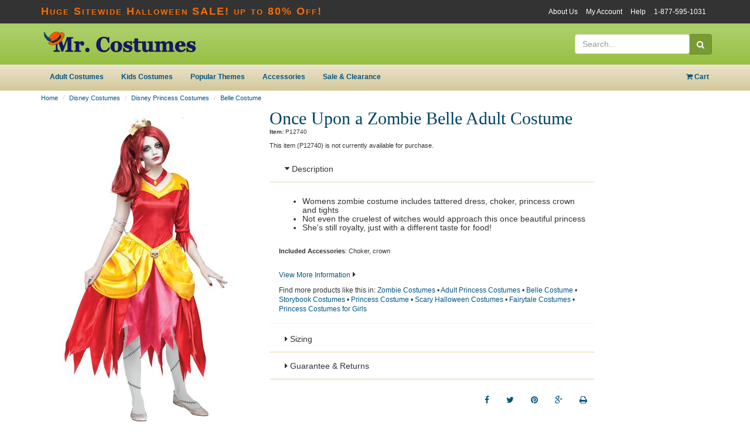

--- FILE ---
content_type: text/html; charset=utf-8
request_url: https://www.mrcostumes.com/Once-Upon-a-Zombie-Belle-Adult-Costume-12740.htm
body_size: 40727
content:
<!DOCTYPE html PUBLIC "-//W3C//DTD XHTML 1.0 Transitional//EN" "http://www.w3.org/TR/xhtml1/DTD/xhtml1-transitional.dtd">
<html xmlns="http://www.w3.org/1999/xhtml" >
<head>
	<title>Once Upon a Zombie Belle Adult Costume - Mr. Costumes</title>
	
	<meta http-equiv="Content-Type" content="text/html; charset=utf-8" />
	<meta http-equiv="X-UA-Compatible" content="IE=edge" />
        <meta name="viewport" content="width=device-width, initial-scale=1"/>
	
	<link href="/Assets/css/build/styles.min.css?v=" type="text/css" rel="stylesheet" />
      <link rel="shortcut icon" href="/Assets/Theme/faviconHat.ico" type="image/vnd.microsoft.icon" />
      <link rel="icon" href="/Assets/Theme/faviconHat.ico" type="image/vnd.microsoft.icon" />
    <meta name="keywords" content="Halloween costumes, adult costumes, sexy costumes,kids costumes, halloween costume, plus size costumes, baby costumes, disney costumes, couples costumes, halloween costume ideas" />
    <meta name="description" content="Belle Costume. Dress for your next party or enjoy Halloween fun as the Once Upon a Zombie Belle Adult Costume." />

		<meta name="robots" content="index,follow" />

		<meta property="og:type" content="product" />
		<meta property="og:image" content="https://img.mrcostumes.com/images/ProductCloseup/29557/zombie-belle-princess-adult-costume-100434.jpg" /> 

		<link rel="canonical" href="http://www.mrcostumes.com/Once-Upon-a-Zombie-Belle-Adult-Costume-12740.htm" />
		<meta property="og:url" content="http://www.mrcostumes.com/Once-Upon-a-Zombie-Belle-Adult-Costume-12740.htm" /> 
	<meta property="og:site_name" content="Mr. Costumes" />
	<meta property="og:title" content="Once Upon a Zombie Belle Adult Costume - Mr. Costumes" />
	<meta name="og:description" content="Belle Costume. Dress for your next party or enjoy Halloween fun as the Once Upon a Zombie Belle Adult Costume." />
	
	<script type="text/javascript">
		var _gaq = _gaq || [];
		_gaq.push(['_setAccount', 'UA-4609265-1']);
		_gaq.push(['_setDomainName', '.mrcostumes.com']);
		_gaq.push(['_setCampNameKey', 'c']);
		_gaq.push(['_setCampSourceKey', 's']);
		_gaq.push(['_setCustomVar',
			1,                                                                                    
			'10-19-2012',     
			'10-19-2012-PromoBanner:B',       
			2                                                                                     
		 ]);
		

		_gaq.push(['_trackPageview']);


		(function() {
			var ga = document.createElement('script'); ga.type = 'text/javascript'; ga.async = true;
			ga.src = ('https:' == document.location.protocol ? 'https://ssl' : 'http://www') + '.google-analytics.com/ga.js';
			var s = document.getElementsByTagName('script')[0]; s.parentNode.insertBefore(ga, s);
		})();
	</script>
	<link href="http://fonts.googleapis.com/css?family=Open+Sans:300italic,400italic,600italic,700italic,800italic,400,300,600,700,800" rel="stylesheet" type="text/css">
</head>
<body>	
	<!-- HTML5 Shim and Respond.js IE8 support of HTML5 elements and media queries -->
    <!-- WARNING: Respond.js doesn't work if you view the page via file:// -->
	   <!--[if lt IE 10]>
	  <link href="/Assets/css/ie9.css?ver=" rel="stylesheet">
    <![endif]-->
    <!--[if lt IE 9]>
      <script src="/Assets/js/framework/html5shiv.js?ver="></script>
      <script src="/Assets/js/framework/respond.min.js?ver="></script>
    <![endif]-->
	<!--[if lt IE 8]>
		<link href="/Assets/css/bootstrap-ie7.css?ver=" rel="stylesheet">		
		<link href="/Assets/css/ie7.css?ver=" rel="stylesheet">	
	<![endif]-->
	
<header  >
    <div class="promo-bar-mobile visible-xs">
  <b>Huge Sitewide Halloween SALE! up to 80% Off!</b> 
    </div>
    <div class="top-bar hidden-xs">
			<div class="container">
				<div class="header-promo">
  <b>Huge Sitewide Halloween SALE! up to 80% Off!</b> 
				</div>
				<div class="header-top-nav">
					<ul>
						<li><a href="/AboutUs/">About Us</a></li>
						<li><a href="https://secure.mrcostumes.com/Login/">My Account</a></li>
						<li><a href="/support/">Help</a></li>
						<li class="phone"><a  href="tel:1-877-595-1031">1-877-595-1031</a></li>
					</ul>
				</div>
				<div class="phone-no">
					<a class="btn" href="tel:1-877-595-1031"><i class="fa fa-phone"></i> 1-877-595-1031</a>
				</div>
			</div>
    </div>

    <div class="header-main">
			<div class="container">
				<div class="brand-logo">
					<a href="/">
						<img src="/Assets/img/brand-logo.png" alt="Mr. Costumes" class="img-responsive" />
					</a>
				</div>
				<div class="phone-no">
				</div>
				<div class="search">
					<div class="search-container">
<form class="form-inline" role="search" method="get" action="/browse/" class="frmSearch">
	<div class="input-group">
		<input type="text" class="form-control" placeholder="Search..." name="q" id="search">
		<div class="input-group-btn">
			<button class="btn btn-primary" type="submit"><i class="fa fa-search"></i></button>
		</div>
	</div>
</form>
					</div>

				</div>
			</div>
    </div>


    <div class="header-nav">
      <div class="navbar yamm" role="navigation">
        <div class="container">

					<div class="navbar-mobile visible-xs">
						<div class="navbar-header">
							<button type="button" class="navbar-toggle" data-toggle="collapse" data-target=".navbar-collapse">
								<span class="sr-only">Toggle navigation</span>
								<span class="icon-bar"></span>
								<span class="icon-bar"></span>
								<span class="icon-bar"></span>
							</button>

							<a class="navbar-brand " href="/"><img src="/Assets/img/brand-logo.png" alt="Mr. Costumes" class="img-responsive" /></a>
							<div class="small-cart">
								<a href="/Basket/">
									<i class="fa fa-shopping-cart"></i> <span id="smallCartItemCount">0</span>
								</a>
							</div>
						</div>
					</div>

          <div class="collapse navbar-collapse">
            <ul class="nav navbar-nav">
              <li class="dropdown yamm-fw">
                <a href="/Adult-Costumes-C2.aspx" class="dropdown-toggle">Adult Costumes</a>
                <ul class="dropdown-menu">
                  <li>
                    <div class="yamm-content">
                      <div class="row hidden-xs">
                        <div class="col-sm-3">
                          <h4>Shop Adult Costumes</h4>
                        </div>
                        <div class="col-sm-9">
                          <h4>Featured Categories</h4>
                        </div>
                      </div>
                      <div class="row">
                        <div class="col-xs-12 col-sm-3">
                          <ul class="list-nav" role="menu">
                            <li><a href="/Couples-Halloween-Costumes-C28.aspx">Couples Costumes</a></li>
                            <li><a href="/Sexy-Costumes-C18.aspx">Sexy Costumes</a></li>
                            <li><a href="/Plus-Size-Halloween-Costumes-C36.aspx">Plus Size Costumes</a></li>
                            <li><a href="/Womens-Halloween-Costumes-C16.aspx">Womens Costumes</a></li>
														<li><a href="/Mens-Costumes-C6.aspx">Mens Costumes</a></li>
                            <li><a href="/Funny-Costumes-C7.aspx">Funny Costumes</a></li>
														<li><a href="/New-Costumes-for-Adults.aspx">New Costumes For Adults</a></li>
                          </ul>
                        </div>
                        <div class="hidden-xs col-sm-3">
                          <a href="/Womens-Halloween-Costumes-C16.aspx" class="mfav">
                            <img src="/Assets/img/menu/menu-womens.jpg" class="img-responsive" alt="womens" />
                             <p>Womens Costumes</p>
                          </a>
                        </div>
                        <div class="hidden-xs col-sm-3">
                          <a href="/Mens-Costumes-C6.aspx" class="mfav">
                            <img src="/Assets/img/menu/menu-mens.jpg" class="img-responsive" alt="mens" />
                            <p>Mens Costumes</p>
                          </a>
                        </div>
                        <div class="hidden-xs col-sm-3">
                          <a href="/Couples-Halloween-Costumes-C28.aspx" class="mfav">
                            <img src="/Assets/img/menu/menu-couples.jpg" class="img-responsive" alt="couples Costumes" />
                              <p>Couples Costumes</p>
                          </a>
                        </div>
                      </div>
                    </div>
                  </li>
                </ul>
              </li>
              <li class="dropdown yamm-fw">
                <a href="/Kids-Costumes-C5.aspx" class="dropdown-toggle">Kids Costumes</a>
                <ul class="dropdown-menu">
                  <li>
                    <div class="yamm-content">
                      <div class="row hidden-xs">
                        <div class="col-sm-3">
                          <h4>Shop Kids Costumes</h4>
                        </div>
                        <div class="col-sm-9">
                          <h4>Featured Categories</h4>
                        </div>
                      </div>

											<div class="row">
                        <div class="col-xs-12 col-sm-3">
                          <ul class="list-nav" role="menu">
                            <li><a href="/Baby--Infant-Costumes-C1.aspx">Baby/Infant Costumes</a></li>
                            <li><a href="/Toddler-Halloween-Costumes-C33.aspx">Toddler Costumes</a></li>
                            <li><a href="/Boys-Halloween-Costumes-8597.aspx">Boys Costumes</a></li>
														<li><a href="/Girls-Halloween-Costumes-C32.aspx">Girls Costumes</a></li>
														<li><a href="/Teen-Halloween-Costumes-C4.aspx">Teens Costumes</a></li>
														<li><a href="/New-Costumes-for-Kids.aspx">New Costumes For Kids</a></li>
                          </ul>
                        </div>
                        <div class="hidden-xs col-sm-3">
                          <a href="/Disney-Costumes-C27.aspx#FQCPgEAAB%2bLCAAAAAAABABzC1Q1TjRSNU8N9AUyDBXdQKQBUCDZyMDQTNERJK0RlONq5ptnGhQSkl%2fhGeYU6p%2flmxGUlV%2fh6xJk4ZvlaoAqF4hHLhSPXCSqXLqqcQoQaWJ3m4XhYHAbAD0XZjI%2bAQAA:25" class="mfav">
                            <img src="/Assets/img/menu/menu-kids-pirates.jpg" class="img-responsive" alt="Disney Costumes" />
                             <p>Disney Costumes</p>
                          </a>
                        </div>
                        <div class="hidden-xs col-sm-3">
                          <a href="/Superhero-Costumes-C12.aspx#FQCPgEAAB%2bLCAAAAAAABABzC1Q1TjRSNU8N9AUyDBXdQKQBUCDZyMDQTNERJK0RlONq5ptnGhQSkl%2fhGeYU6p%2flmxGUlV%2fh6%2bJn4ZvlWOEfgSwXiEcuFI9cJKoc0OYUINLE7jYLw8HgNgAHT%2bPpPgEAAA%3d%3d:16" class="mfav">
                            <img src="/Assets/img/menu/menu-kids-super.jpg" class="img-responsive" alt="Superhero Costumes" />
                            <p>Superhero Costumes</p>
                          </a>
                        </div>
												<div class="hidden-xs col-sm-3">
                          <a href="/Scary-Halloween-Costumes-C49.aspx#FQCPgEAAB%2bLCAAAAAAABABzC1Q1TjRSNU8N9AUyDBXdQKQBUCDZyMDQTNERJK0RlONq5ptnGhQSkl%2fhGeYU6p%2flmxGUlV%2fh6%2bJn4ZvlWOkfgSwXiEcuFI9cJKoc0OYUINLE7jYLw8HgNgDLkF2HPgEAAA%3d%3d:46" class="mfav">
                            <img src="/Assets/img/menu/menu-kids-scary.jpg" class="img-responsive" alt="Scary Costumes" />
                            <p>Scary Costumes</p>
                          </a>
                        </div>
                      </div>
                  </li>
                </ul>
              </li>
              <li class="dropdown yamm-fw">
                <a href="/#popular" class="dropdown-toggle">Popular Themes</a>
                <ul class="dropdown-menu">
                  <li>
                    <div class="yamm-content">
                     <div class="row hidden-xs">
                        <div class="col-sm-6">
                          <h4>Shop Popular Themes</h4>
                        </div>
                        <div class="col-sm-6">
                          <h4>Featured Categories</h4>
                        </div>
                      </div>
                      <div class="row">
                        <div class="col-xs-12 col-sm-3">
                          <ul class="list-nav" role="menu">
                            <li><a href="/Pirate-Costumes-C8.aspx">Pirate Costumes</a></li>
                            <li><a href="/Vampire-Costumes-C54.aspx">Vampire Costumes</a></li>
                            <li><a href="/Witch-Costumes-C11.aspx">Witch Costumes</a></li>
                            <li><a href="/Batman-Costume-C43.aspx">Batman Costumes</a></li>
                            <li><a href="/Spiderman-Costume-C42.aspx">Spiderman Costumes</a></li>
														<li><a href="/Disney-Costumes-C27.aspx">Disney Costumes</a></li>
														<li><a href="/Retro-Costumes-C248.aspx">Retro Costumes</a></li>
														<li><a href="/Gothic-Costumes-C128.aspx">Gothic Costumes</a></li>
														<li><a href="/Superhero-Costumes-C12.aspx">Superhero Costumes</a></li>
                          </ul>
                        </div>
                        <div class="col-xs-12 col-sm-3">
                          <ul class="list-nav" role="menu">
                            <li><a href="/Flapper-Costumes-C97.aspx">Flapper Costumes</a></li>
                            <li><a href="/Circus-Costumes-C191.aspx">Circus Costumes</a></li>
														<li><a href="/Devil-Costume-C41.aspx">Devil Costumes</a></li>
														<li><a href="/Cheerleader-Costumes-C51.aspx">Cheerleader Costumes</a></li>
														<li><a href="/Star-Wars-Costumes-C37.aspx">Star Wars Costumes</a></li>
                            <li><a href="/Police-Costumes-C105.aspx">Police Costumes</a></li>
                            <li><a href="/Greek-Goddess-Costumes-C99.aspx">Greek Goddess Costumes</a></li>
														<li><a href="/Funny-Costumes-C7.aspx">Funny Costumes</a></li>
														<li><a href="/Scary-Halloween-Costumes-C49.aspx">Scary Costumes</a></li>
													</ul>
                        </div>
                        <div class="hidden-xs col-sm-3">
                          <a href="/Pirate-Costumes-C8.aspx" class="mfav">
                            <img src="/Assets/img/menu/menu-pirates.jpg" class="img-responsive" alt="Pirate Costumes" />
                             <p>Pirate Costumes</p>
                          </a>
                        </div>
                        <div class="hidden-xs col-sm-3">
                          <a href="/Vampire-Costumes-C54.aspx" class="mfav">
                            <img src="/Assets/img/menu/menu-vampire.jpg" class="img-responsive" alt="Vampire Costumes" />
                              <p>Vampire Costumes</p>
                          </a>
                        </div>
                      </div>
                  </li>
                </ul>
              </li>

              <li class="dropdown yamm-fw">
                <a href="/Accessories-C3.aspx" class="dropdown-toggle">Accessories</a>
              </li>

              <li class="dropdown yamm-fw">
                <a href="/Sale-and-Clearance-Costumes.aspx" class="dropdown-toggle">Sale &amp; Clearance</a>
              </li>

              <li class="visible-xs"><a href="/AboutUs/">About Us</a></li>
              <li class="visible-xs"><a href="/support/">Help</a></li>
              <li class="visible-xs"><a href="https://secure.mrcostumes.com/Login/">My Account</a></li>
              <li class="visible-xs"><a href="tel:1-877-595-1031"><i class="fa fa-phone"></i> 1-877-595-1031</a></li>
            </ul>
<ul class="nav navbar-nav navbar-right header-cart-nav hidden-xs">
	<li class="dropdown">
		<a href="/Basket/" class="dropdown-toggle"><i class="fa fa-shopping-cart"></i>
			<span class="cartItemCount">Cart</span>				
		</a>
		<ul class="dropdown-menu">
			<li>
<div class="yamm-content cartPreview hidden-xs" style="max-width: 300px;">
	<div class="row header-cart-text">
			Cart Is Empty!
	</div>
	<div class="row header-cart-btns">
		<div class="col-xs-6 text-center"><a class="btn btn-default" href="/Basket/">View Cart</a></div>
		<div class="col-xs-6 text-center"><a class="btn btn-cta" href="https://secure.mrcostumes.com/Checkout/Process/1">Checkout</a></div>
	</div>
</div>
			</li>
		</ul>
	</li>
</ul>
          </div>
        </div>
      </div>

    <div class="visible-xs header-search-container-mobile">
        <div class="search-container-mobile">
<form class="form-inline" role="search" method="get" action="/browse/" class="frmSearch">
	<div class="input-group">
		<input type="text" class="form-control" placeholder="Search..." name="q" id="search">
		<div class="input-group-btn">
			<button class="btn btn-primary" type="submit"><i class="fa fa-search"></i></button>
		</div>
	</div>
</form>
        </div>
    </div>

    </div>
  </header>    

    <div class="container">
<!-- 
//-->

<div class="breadcrumbs">
		<ol class="breadcrumb breadcrumb-product">
			<li><a href="/" title="Mr. Costumes">Home</a></li>				
	<li><a href="/Disney-Costumes-C27.aspx" title="Disney Costumes">Disney Costumes</a></li> 	<li><a href="/Disney-Princess-Costumes-C198.aspx" title="Disney Princess Costumes">Disney Princess Costumes</a></li> 
			<li class="active"><a href="/Belle-Costume-C199.aspx" title="Belle Costume" >Belle Costume</a></li>
		</ol>


	</div>
	<div class="visible-xs visible-sm">
		<ol class="breadcrumb cl-breadcrumb cl-breadcrumb-product">
			<li class="active">
				<a href="/Disney-Princess-Costumes-C198.aspx" title="Disney Princess Costumes">Return to Disney Princess Costumes</a>		
			</li>
		</ol>
	</div>

      <div class="row visible-xs">
        <div class="col-xs-12">
          <div class="product-page-h1" data-name="bBox">Once Upon a Zombie Belle Adult Costume</div>
          <p><span class="small"><strong>Item:</strong> P12740</span></p>
					<input type="hidden" id="ProductID" value="12740">
        </div>
      </div>

      <div class="row">
        <div class="col-xs-12 col-sm-4 col-lg-4">

					<div id="product-page-carousel" class="carousel" data-ride="carousel" data-interval="false">

							<div class="carousel-inner">
								<div class="item active">
									<a class="productImageMain" href="#" data-toggle="modal" data-target="#modalProductPageImage">
									 <img src="https://img.mrcostumes.com/images/productdetail/29557/zombie-belle-princess-adult-costume-100434.jpg?w=300&h=555" alt="Once Upon a Zombie Belle Adult Costume" class="img-responsive" /></a>
								</div><!--/.item -->


							</div>


						</div>

				</div>

        <div class="col-xs-12 col-sm-8 col-lg-6">

					<div class="row hidden-xs">
						<div class="col-xs-12">
							<h1 class="product-page" data-name="bBox">Once Upon a Zombie Belle Adult Costume</h1>
							<p><span class="small"><strong>Item:</strong> P12740</span></p>
						</div>
					</div>

					<div class="row">
						<div class="col-xs-12 col-sm-10">
									<div>
										<p>This item (P12740) is not currently available for purchase.</p>
									</div>
 
							</div>

						<div class="hidden-xs col-sm-2">

							<div class="clearfix"><!-- SOCIAL -->
								<div class="fb-like pull-right" style="width: 55px; margin-left: 8px; margin-bottom: 10px;" data-href="http://www.christmaslightsetc.com/Disney-Costumes-C27.aspx" data-layout="box_count" data-action="like" data-show-faces="false" data-share="false"></div>

							</div>

							</div>

						</div>

						<div class="row">
							<div class="col-xs-12">

								<div class="panel-group" id="accordion">
									<div class="panel">
										<div class="panel-heading">
											<h4 class="panel-title">
												<a class="collapsed" data-toggle="collapse" data-parent="#accordion" href="#collapseDescription">
													<i class="fa fa-caret-right cl-green-lt"></i><i class="fa fa-caret-down cl-green-lt"></i> Description
												</a>
											</h4>
										</div>
										<div id="collapseDescription" class="panel-collapse collapse">
											<div class="panel-body">
													<div class="pdTabBody">
															<p><p><ul><li>Womens zombie costume includes tattered dress, choker, princess crown and tights</li><li>Not even the cruelest of witches would approach this once beautiful princess</li><li>She's still royalty, just with a different taste for food!</li></ul></p></p>
															<p></p>
													</div>

													<br />
													<small><p><strong>Included Accessories</strong>: Choker, crown</p></small>
													<br />


													<p>
														<a href="#" data-toggle="modal" data-target="#modalProductDetailSpecs">
														<span class="small">View More Information</span></a> <i class="fa fa-caret-right"></i>
													</p>
													<span class="small hidden-xs hidden-sm">
													Find more products like this in:


<a href="/Zombie-Costumes-C140.aspx" title="Zombie Costumes" >Zombie Costumes</a>
													 &bull; 
<a href="/Adult-Princess-Costumes-C175.aspx" title="Adult Princess Costumes" >Adult Princess Costumes</a>
													 &bull; 
<a href="/Belle-Costume-C199.aspx" title="Belle Costume" >Belle Costume</a>
													 &bull; 
<a href="/Storybook-Costumes-C209.aspx" title="Storybook Costumes" >Storybook Costumes</a>
													 &bull; 
<a href="/Princess-Costume-C34.aspx" title="Princess Costume" >Princess Costume</a>
													 &bull; 
<a href="/Scary-Halloween-Costumes-C49.aspx" title="Scary Halloween Costumes" >Scary Halloween Costumes</a>
													 &bull; 
<a href="/Fairytale-Costumes-C79.aspx" title="Fairytale Costumes" >Fairytale Costumes</a>
													 &bull; 
<a href="/Princess-Costumes-for-Girls-C258.aspx" title="Princess Costumes for Girls" >Princess Costumes for Girls</a>
													
													</span>
											</div>
										</div>
									</div>

									<div class="panel">
										<div class="panel-heading">
											<h4 class="panel-title">
												<a data-toggle="collapse" data-parent="#accordion" href="#collapseSizing" class="collapsed">
													<i class="fa fa-caret-right cl-green-lt"></i><i class="fa fa-caret-down cl-green-lt"></i> Sizing</a>
											</h4>
										</div>
										<div id="collapseSizing" class="panel-collapse collapse">
											<div class="panel-body">
<table class="table sizing-chart">  
	<thead>
	<tr> 
		<th>
			Size
		</th>
		<th>
			Dress Size
		</th>
		<th>
			Waist
		</th>
		<th>
			Bust
		</th>
		<th>
			Height
		</th>
		<th>
			Hips
		</th>
	</tr>
	</thead>	
	<tbody>
 
			<tr>			
				<td>
X-Small
				</td>
	
	<td>
Dress Size 2-4
	</td>
	<td>
23.5-24.5&quot;
	</td>
	<td>
33-34&quot;
	</td>
	<td>
Up to 5&#39;7&quot;
	</td>
	<td>
34-35&quot;
	</td>

			</tr>
		 
			<tr>			
				<td>
Small
				</td>
	
	<td>
Dress Size 6-8
	</td>
	<td>
25.5-26.5&quot;
	</td>
	<td>
35-36&quot;
	</td>
	<td>
Up to 5&#39;7&quot;
	</td>
	<td>
36-37&quot;
	</td>

			</tr>
		 
			<tr>			
				<td>
Medium
				</td>
	
	<td>
Dress Size 10-12
	</td>
	<td>
27.5-28.5&quot;
	</td>
	<td>
37-38&quot;
	</td>
	<td>
Up to 5&#39;9&quot;
	</td>
	<td>
38-39&quot;
	</td>

			</tr>
		
	</tbody>
</table>
											</div>
										</div>
									</div>

										<script> var productQtyDiscounts = {}; </script>

									<div class="panel">
										<div class="panel-heading">
											<h4 class="panel-title">
												<a data-toggle="collapse" data-parent="#accordion" href="#collapseGuarantee" class="collapsed">
													<i class="fa fa-caret-right cl-green-lt"></i><i class="fa fa-caret-down cl-green-lt"></i> Guarantee &amp; Returns
												</a>
											</h4>
										</div>
										<div id="collapseGuarantee" class="panel-collapse collapse">
											<div class="panel-body">
												<div id="mask" style="display: none;" class="mask text-center"><div class="spinner"></div></div>
											</div>
										</div>
									</div>

								</div>
								<div class="product-social">
									<a href="http://www.facebook.com/sharer.php?u=https://www.mrcostumes.com/Once-Upon-a-Zombie-Belle-Adult-Costume-12740.htm%3Fs%3Dfbookshare&t=Once%20Upon%20a%20Zombie%20Belle%20Adult%20Costume" class="btn btn-footer" title="Facebook" target="_blank"><i class="fa fa-facebook"></i></a>
									<a href="http://twitter.com/share?text=Check+out+Once%20Upon%20a%20Zombie%20Belle%20Adult%20Costume+at+Christmas+Lights,+Etc&url=https://www.mrcostumes.com/Once-Upon-a-Zombie-Belle-Adult-Costume-12740.htm%3Fs%3Dtwittershare&hashtags=#lights,#Christmas,#LEDChristmas" class="btn btn-footer" title="Twitter" target="_blank"><i class="fa fa-twitter"></i></a>
									<a href="http://www.pinterest.com/pin/create/button/?url=https://www.mrcostumes.com/Once-Upon-a-Zombie-Belle-Adult-Costume-12740.htm%3Fs%3Dpinshare&media=https://img.mrcostumes.com/images/productdetail/29557/zombie-belle-princess-adult-costume-100434.jpg&description=Once%20Upon%20a%20Zombie%20Belle%20Adult%20Costume" class="btn btn-footer" title="Pinterest" target="_blank"><i class="fa fa-pinterest"></i></a>
									<a href="https://plus.google.com/share?url=https://www.mrcostumes.com/Once-Upon-a-Zombie-Belle-Adult-Costume-12740.htm%3Fs%3Dgplusshare" class="btn btn-footer" title="Google Plus" target="_blank"><i class="fa fa-google-plus""></i></a>

									<a href="javascript:window.print()" class="btn btn-footer" title="Print This Page"><i class="fa fa-print"></i></a>


								</div>
							</div>
						</div>
					</div>


      
			</div>
		

    </div><!-- /.container -->



	<div class="modal fade" id="modalProductPageImage" tabindex="-1" role="dialog" aria-labelledby="modalImageLabel" aria-hidden="true">
		<div class="modal-dialog">
			<div class="modal-content">
				<div class="modal-header">
					<button type="button" class="close" data-dismiss="modal" aria-hidden="true">&times;</button>
					<h4 class="modal-title" id="modalImageLabel">Once Upon a Zombie Belle Adult Costume</h4>
				</div><!--/.modal-header -->
				<div class="modal-body text-center">

				</div>
				<div class="modal-footer">
					<button type="button" class="btn btn-default" data-dismiss="modal">Close</button>
				</div>
			</div>
		</div>
	</div>


	<div class="modal fade" id="modalProductSizing" tabindex="-1" role="dialog" aria-labelledby="modalSizingLabel" aria-hidden="true">
		<div class="modal-dialog">
			<div class="modal-content">
				<div class="modal-header">
					<button type="button" class="close" data-dismiss="modal" aria-hidden="true">&times;</button>
					<h4 class="modal-title" id="modalSizingLabel">Once Upon a Zombie Belle Adult Costume</h4>
				</div><!--/.modal-header -->
				<div class="modal-body">
<table class="table sizing-chart">  
	<thead>
	<tr> 
		<th>
			Size
		</th>
		<th>
			Dress Size
		</th>
		<th>
			Waist
		</th>
		<th>
			Bust
		</th>
		<th>
			Height
		</th>
		<th>
			Hips
		</th>
	</tr>
	</thead>	
	<tbody>
 
			<tr>			
				<td>
X-Small
				</td>
	
	<td>
Dress Size 2-4
	</td>
	<td>
23.5-24.5&quot;
	</td>
	<td>
33-34&quot;
	</td>
	<td>
Up to 5&#39;7&quot;
	</td>
	<td>
34-35&quot;
	</td>

			</tr>
		 
			<tr>			
				<td>
Small
				</td>
	
	<td>
Dress Size 6-8
	</td>
	<td>
25.5-26.5&quot;
	</td>
	<td>
35-36&quot;
	</td>
	<td>
Up to 5&#39;7&quot;
	</td>
	<td>
36-37&quot;
	</td>

			</tr>
		 
			<tr>			
				<td>
Medium
				</td>
	
	<td>
Dress Size 10-12
	</td>
	<td>
27.5-28.5&quot;
	</td>
	<td>
37-38&quot;
	</td>
	<td>
Up to 5&#39;9&quot;
	</td>
	<td>
38-39&quot;
	</td>

			</tr>
		
	</tbody>
</table>
				</div>
				<div class="modal-footer">
					<button type="button" class="btn btn-default" data-dismiss="modal">Close</button>
				</div>
			</div>
		</div>
	</div>


    <div class="modal fade" id="modalProductDetailSpecs" tabindex="-1" role="dialog" aria-labelledby="myModalLabel" aria-hidden="true">
      <div class="modal-dialog">
        <div class="modal-content">
          <div class="modal-header">
            <button type="button" class="close" data-dismiss="modal" aria-hidden="true">&times;</button>
            <h4 class="modal-title" id="myModalLabel">Once Upon a Zombie Belle Adult Costume Detailed Specifications</h4>
          </div>
          <div class="modal-body">
            <table border="0" cellspacing="3" cellpadding="3" style="width: 100%;">
              <tr> <td style="width: 50%;"> <strong>Gender</strong>: Girls</td>  <td style="width: 50%;"> <strong>Age</strong>: Adult</td> </tr><tr> <td style="width: 50%;"> <strong>Costume Theme</strong>: Scary, Storybook, Princess, Fairytale, Belle, Zombie</td>  <td style="width: 50%;"> <strong>Customer Favorites</strong>: Storybook &amp; Fairytale, Scary</td> </tr><tr> <td style="width: 50%;"> <strong>Popular Themes</strong>: Zombie</td>  <td style="width: 50%;"> <strong>Included Accessories</strong>: Choker, crown</td> </tr> 
            </table>
            <hr />
              <table class="table table-bordered" id="pdOptions">
                <caption>Product Options</caption>
                <thead>
                  <tr nowrap="nowrap">
                    <th nowrap="nowrap">ID</th>
                    <th nowrap="nowrap">Price</th>
 <th nowrap="nowrap">Costume Variant Size</th>  <th nowrap="nowrap">ReportingCode</th> 
                  </tr>
                </thead>
                <tbody>
   
                </tbody>
              </table>
          </div>
          <!--
          <div class="modal-footer">
            <button type="button" class="btn btn-default" data-dismiss="modal">Close</button>
            <button type="button" class="btn btn-primary">Save changes</button>
          </div>
          -->
        </div>
      </div>
    </div>
    
<footer>
  <div class="container">
     <div class="infoLinks">
        <section class="emailSignup"> 
            <div class="h3">Connect With Us</div>
            <form role="form" id="EmailFooter" class="EmailForm" action="/email/" method="POST" >
						<div class="email-div">
							<p>Save $5 today when you sign up!</p>
								<div class="form-group">
									<label for="FirstName" class="hidden">First name</label>
									<input type="text" class="form-control" id="FirstName" placeholder="First Name" name="_FirstName" required>
								</div>
								<div class="form-group">
									<label for="Email" class="hidden">Email address</label>
									<input type="email" class="form-control" id="Email" placeholder="Email Address" name="_Email" required>
								</div>
								<div class="text-right">
									<input type="hidden" name="FormName" value="CLEmailSignup">
									<input type="hidden" name="DatabaseID" value="424510">
									<input type="hidden" name="_Source" value="Website">
									<input type="hidden" name="_SourceLocation" value="CLFooter">
									<input type="hidden" name="_WebsiteID" value="1">
									<input type="hidden" name="staticRedirect" value="https://www.mrcostumes.com">
									<button type="submit" class="btn btn-primary">Sign Up!</button>
								</div>
						
						</div>
						<div class="email-success" style="display: none;">
							Thank you for signing up! Use coupon code FiveOffSpecial to receive $5 off of your order!
						</div>
						<div class="email-error" style="display: none;">
							There was an error processing your signup! Please contact customer service.
						</div>
				</form>
        </section>
        <section class="phoneHours">
            <p><a href="tel:1-877-595-1031">1-877-595-1031</a></p>
            <p>	Mon-Fri 8am-6:00pm, Sat-Sun Closed</p>		      
        </section>
        <section class="company">
          <div>
              <div>
                <span>Customer Service</span>
                <ul>
                  <li><a href="/support/#shipping">Shipping Policy</a></li>
                  <li><a href="/support/#policy">Privacy Policy</a></li>
                  <li><a href="/support/#returns">Return Policy</a></li>
                  <li><a href="/support/">Need Help?</a></li>
									<li><a href="https://secure.mrcostumes.com/Login/">My Account</a></li>
                </ul>
              </div>
              <div>
                <span>Company</span>
                <ul>
                  <li><a href="/">Home</a></li>		
                  <li><a href="/AboutUs/">About Mr. Costumes</a></li>
                  <li><a href="/ContactUs/">Contact Mr. Costumes</a></li>												
                  <li><a href="/sitemap.htm">Site Map</a></li>
                </ul>
              </div>
              <div>
                <span>Follow Us</span>
                <ul>		
                    <li><a href="https://www.facebook.com/MrCostumes" title="Facebook" target="_blank"><i class="fa fa-facebook"></i> Facebook</a></li>	
                    <li><a href="https://twitter.com/MrCostumes" title="Twitter" target="_blank"><i class="fa fa-twitter"></i> Twitter</a></li>
                    <li><a href="http://www.pinterest.com/MrCostumes/" title="Pinterest" target="_blank"><i class="fa fa-pinterest"></i> Pinterest</a></li>							

                    <li><a href="http://blog.mrcostumes.com/" title="Visit our Blog" target="_blank"><i class="fa fa-rss"></i> Blog</a></li>
                </ul>
              </div>
           </div>
        </section>
     </div>
    <div class="copyright">
        <p>Copyright &copy; 2000 - 2026 Mr. Costumes. All rights reserved.</p>
        <p>Powered by Halloween Fear!</p>        
    </div>

  </div>
</footer>
<!-- Email Sign Up Popup -->
<div class="modal fade" id="modalEmailPopUp" tabindex="-1" role="dialog" aria-labelledby="emailPopUpLabel" aria-hidden="true">
	<div class="modal-dialog">
		<div class="modal-content">
			<div class="modal-body">				
				<button type="button" class="btn btn-primary close" data-dismiss="modal" aria-hidden="true">&times;</button>
				<div class="modal-email-wrap text-center">				
					<img class="woman" src="/Assets/img/modal/Email-SignUp-Modal---woman.png" />
					<img class="form-bg" src="/Assets/img/modal/Email-SignUp-Modal---form-bg.png" />
					<form class="form-inline EmailForm" action="/email/" method="POST" role="form">
						<div class="email-div">
							<div class="form-group">
								<input type="text" name="_FirstName" class="form-control" placeholder="First Name" tabindex=1 required />				
							</div>
							<div class="form-group">
								<input type="email" name="_Email" class="form-control" placeholder="Email" tabindex=2 required />					
							</div>	

							<input type="hidden" name="FormName" value="MCEmailSignup">
							<input type="hidden" name="DatabaseID" value="424510">
							<input type="hidden" name="_Source" value="Website">
							<input type="hidden" name="_SourceLocation" value="AutoPopUp">
							<input type="hidden" name="_WebsiteID" value="2">
							<input type="hidden" name="staticRedirect" value="www.mrcostumes.com">
							<button class="btn btn-warning" type="submit" tabindex="3">Sign Up</button>						
						</div>
						<div class="email-success" style="display: none;">
							Thank you for signing up! Use coupon code FiveOffSpecial to receive $5 off of your order!
						</div>
						<div class="email-error" style="display: none;">
							There was an error processing your signup! Please contact customer service.
						</div>
					</form>
					<div class="h2">
						<i>Quality Halloween Costumes for Every Occasion</i>	
						<button type="button" class="btn btn-default" data-dismiss="modal">No Thanks</button>
					</div>					
				</div>
			</div>
		</div>
	</div>
</div>
	
	<div class="device-xs"></div>
	<div class="device-sm"></div>
	<div class="device-md"></div>
	<div class="device-lg"></div>
	

		
	<script src="/Assets/js/build/scripts.min.js?ver="></script>
	
	
		<script src="/Assets/js/product.js?ver="></script>

	    <!--[if lt IE 10]>
      <script src="/Assets/js/framework/jQuery/plugin/jquery.placeholder.js?ver="></script>
      <script src="/Assets/js/ie9.js"></script>	    
	    <![endif]-->
	    <!--[if lt IE 9]>
		<script src="/Assets/js/ie8.js"></script>
    <![endif]-->
	    <!--[if lt IE 8]>
	    <script src="/Assets/js/ie7.js?ver="></script>
    <![endif]-->
	   
	   
		<div id="fb-root"></div>
		<script>(function(d, s, id) {
			var js, fjs = d.getElementsByTagName(s)[0];
			if (d.getElementById(id)) return;
			js = d.createElement(s); js.id = id;
			js.src = "//connect.facebook.net/en_US/sdk.js#xfbml=1&appId=318265468296079&version=v2.0";
			fjs.parentNode.insertBefore(js, fjs);
		}(document, 'script', 'facebook-jssdk'));</script>

	<!-- LIVE CHAT SCRIPT -->
	<script type="text/javascript">
		if(!ResponsiveBootstrapToolkit.isBreakpoint('sm') && !ResponsiveBootstrapToolkit.isBreakpoint('xs')) {	
					
			var __lc = {};
			__lc.license = 4532051;
			__lc.group = 4;

			(function() {
				var lc = document.createElement('script'); lc.type = 'text/javascript'; lc.async = true;
				lc.src = ('https:' == document.location.protocol ? 'https://' : 'http://') + 'cdn.livechatinc.com/tracking.js';
				var s = document.getElementsByTagName('script')[0]; s.parentNode.insertBefore(lc, s);
			})();
		}
	</script>
	
	<!-- Google Code for Remarketing Tag -->
	<!--------------------------------------------------
	Remarketing tags may not be associated with personally identifiable information or placed on pages related to sensitive categories. See more information and instructions on how to setup the tag on: http://google.com/ads/remarketingsetup
	--------------------------------------------------->
	<script type="text/javascript">
	/* <![CDATA[ */
	var google_conversion_id = 1058813688;
	var google_custom_params = window.google_tag_params;
	var google_remarketing_only = true;
	/* ]]> */
	</script>
	<script type="text/javascript" src="//www.googleadservices.com/pagead/conversion.js">
	</script>
	<noscript>
	<div style="display:inline;">
	<img height="1" width="1" style="border-style:none;" alt="" src="//googleads.g.doubleclick.net/pagead/viewthroughconversion/1058813688/?value=0&amp;guid=ON&amp;script=0"/>
	</div>
	</noscript>
	
	<!-- BEGIN: Google Trusted Stores -->
	<script type="text/javascript">
		var gts = gts || [];

		gts.push(["id", "461530"]);
		gts.push(["locale", "EN_US"]);
		gts.push(["google_base_subaccount_id", "4203879"]);
		gts.push(["google_base_country", "US"]);
		gts.push(["google_base_language", "EN"]);

		(function() {
			var scheme = (("https:" == document.location.protocol) ? "https://" : "http://");
			var gts = document.createElement("script");
			gts.type = "text/javascript";
			gts.async = true;
			gts.src = scheme + "www.googlecommerce.com/trustedstores/gtmp_compiled.js";
			var s = document.getElementsByTagName("script")[0];
			s.parentNode.insertBefore(gts, s);
		})();
	</script>
	<!-- END: Google Trusted Stores -->
	
	<script type="text/javascript">
		adroll_adv_id = "ACCZWHFONNFKBAXTPI74G2";
		adroll_pix_id = "D6AUOS4I7NHK3BIFGSSR45";
		(function () {
		var oldonload = window.onload;
		window.onload = function(){
			 __adroll_loaded=true;
			 var scr = document.createElement("script");
			 var host = (("https:" == document.location.protocol) ? "https://s.adroll.com" : "http://a.adroll.com");
			 scr.setAttribute('async', 'true');
			 scr.type = "text/javascript";
			 scr.src = host + "/j/roundtrip.js";
			 ((document.getElementsByTagName('head') || [null])[0] ||
				document.getElementsByTagName('script')[0].parentNode).appendChild(scr);
			 if(oldonload){oldonload()}};
		}());
	</script>
</body>
</html>

--- FILE ---
content_type: application/javascript; charset=UTF-8
request_url: https://api.livechatinc.com/v3.6/customer/action/get_dynamic_configuration?x-region=us-south1&license_id=4532051&client_id=c5e4f61e1a6c3b1521b541bc5c5a2ac5&url=https%3A%2F%2Fwww.mrcostumes.com%2FOnce-Upon-a-Zombie-Belle-Adult-Costume-12740.htm&group_id=4&channel_type=code&jsonp=__arzu0atgksp
body_size: 46
content:
__arzu0atgksp({"organization_id":"9d989f71-6a16-467d-8a9f-4fe2082785d2","livechat_active":false,"default_widget":"livechat"});